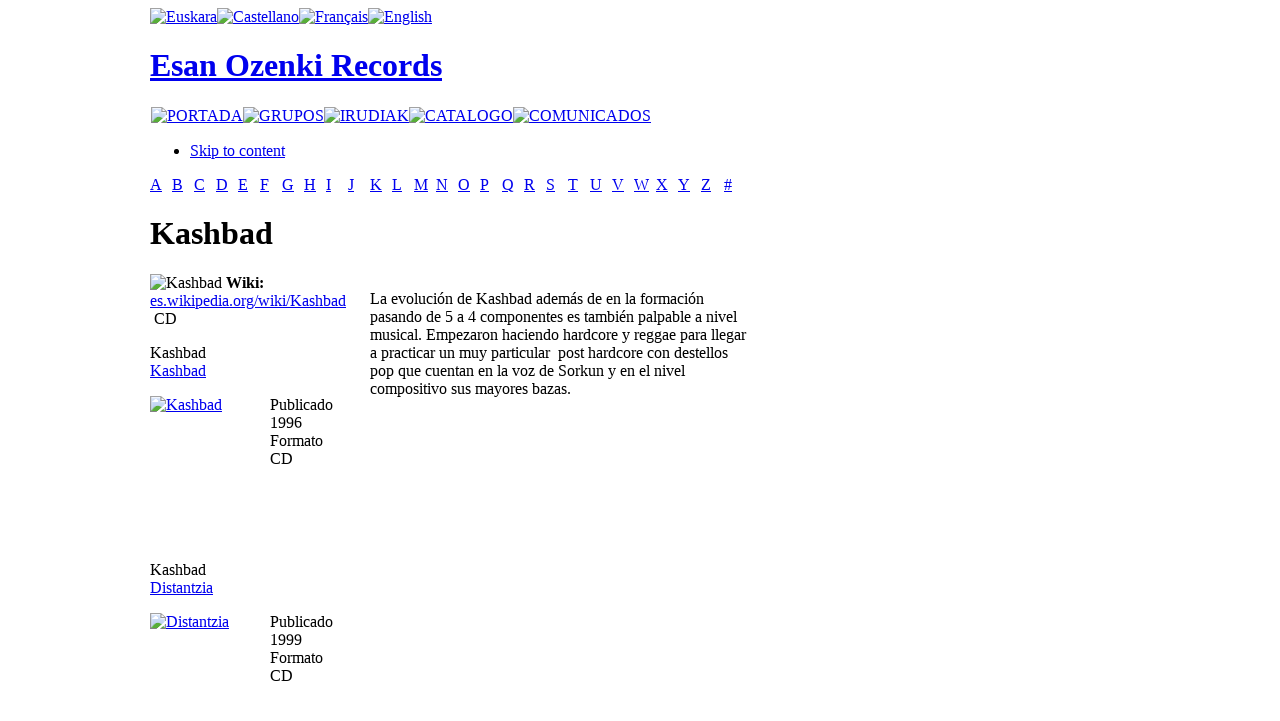

--- FILE ---
content_type: text/html; charset=utf-8
request_url: https://www.esanozenki.com/index.php/es/betagarri/K/24-kashbad
body_size: 7321
content:

<!DOCTYPE html PUBLIC "-//W3C//DTD XHTML 1.0 Transitional//EN" "http://www.w3.org/TR/xhtml1/DTD/xhtml1-transitional.dtd">

<html xmlns="http://www.w3.org/1999/xhtml" xml:lang="es-es" lang="es-es">

<head>
  <base href="https://www.esanozenki.com/index.php/betagarri/K/24-kashbad" />
  <meta http-equiv="content-type" content="text/html; charset=utf-8" />
  <meta name="robots" content="index, follow" />
  <meta name="keywords" content="Kashbad, Formatocd, Publicado, Hardcore, Nivel, Particular�, Post, Con, Muy, Practicar, Destellos, Llegar, Cuentan, Sus, Mayores, Bazas, Compositivo, Sorkun, Que, Para, Voz, Pop, Empezaron, Hesiak, Tweet" />
  <meta name="title" content="Kashbad" />
  <meta name="description" content="A B C D E F G H I J K L M N O P Q R S T U V W X Y Z # Kashbad Wiki: es. wikipedia. org/wiki/Kashbad CD Kashbad Kashbad � Publicado1996 FormatoCD �..." />
  <meta name="generator" content="JoomSEO by Phill Brown (http://www.joomseo.com)" />
  <title>Kashbad | Esan Ozenki Records</title>
  <link href="https://www.esanozenki.com/components/com_muscol/helpers/image.php?file=/var/www/vhosts/esanozenki.com/httpdocs/images/artists/kashbad.jpg&width=&height=110" rel="image_src"  />
  <link href="/templates/esanozenki2/favicon.ico" rel="shortcut icon" type="image/x-icon" />
  <link rel="stylesheet" href="https://www.esanozenki.com/components/com_muscol/assets/letter.css" type="text/css" />
  <link rel="stylesheet" href="https://www.esanozenki.com/components/com_muscol/assets/artist_detailed.css" type="text/css" />
  <link rel="stylesheet" href="https://www.esanozenki.com/components/com_muscol/assets/album.css" type="text/css" />
  <link rel="stylesheet" href="https://www.esanozenki.com/components/com_muscol/assets/comments.css" type="text/css" />
  <link rel="stylesheet" href="https://www.esanozenki.com/modules/ja_newsmoo/ja-newsmoo.css" type="text/css" />
  <link rel="stylesheet" href="/modules/mod_jflanguageselection/tmpl/mod_jflanguageselection.css" type="text/css" />
  <script type="text/javascript" src="/plugins/system/mtupgrade/mootools.js"></script>
  <script type="text/javascript" src="/plugins/content/avreloaded/silverlight.js"></script>
  <script type="text/javascript" src="/plugins/content/avreloaded/wmvplayer.js"></script>
  <script type="text/javascript" src="/plugins/content/avreloaded/swfobject.js"></script>
  <script type="text/javascript" src="/plugins/content/avreloaded/avreloaded.js"></script>
  <script type="text/javascript" src="https://www.esanozenki.com/modules/ja_newsmoo/ja-newsmoo.js"></script>


<link rel="stylesheet" href="https://www.esanozenki.com/templates/system/css/system.css" type="text/css" />
<link rel="stylesheet" href="https://www.esanozenki.com/templates/system/css/general.css" type="text/css" />
<link rel="stylesheet" href="https://www.esanozenki.com/templates/esanozenki2/css/addons.css" type="text/css" />
<link rel="stylesheet" href="https://www.esanozenki.com/templates/esanozenki2/css/layout.css" type="text/css" />
<link rel="stylesheet" href="https://www.esanozenki.com/templates/esanozenki2/css/template.css" type="text/css" />
<link rel="stylesheet" href="https://www.esanozenki.com/templates/esanozenki2/css/typo.css" type="text/css" />

<!--[if IE]>
<link rel="stylesheet" href="https://www.esanozenki.com/templates/esanozenki2/css/ie.css" type="text/css" />
<![endif]-->

<!--[if lt IE 7.0]>
<link rel="stylesheet" href="https://www.esanozenki.com/templates/esanozenki2/css/ie7minus.css" type="text/css" />
<style type="text/css">
.main { width: expression(document.body.clientWidth < 770? "770px" : document.body.clientWidth > 1200? "1200px" : "auto"); }
</style>
<![endif]-->

<!--[if IE 7.0]>
<style type="text/css">
.clearfix { display: inline-block; } /* IE7xhtml*/
</style>
<![endif]-->

<script type="text/javascript">
var siteurl='https://www.esanozenki.com/';
var tmplurl='https://www.esanozenki.com/templates/esanozenki2';
</script>

<script language="javascript" type="text/javascript" src="https://www.esanozenki.com/templates/esanozenki2/js/ja.script.js"></script>
<script language="javascript" type="text/javascript" src="https://www.esanozenki.com/templates/esanozenki2/js/ja.ddmod.js"></script>


<link href="https://www.esanozenki.com/templates/esanozenki2/css/menu/mega.css" rel="stylesheet" type="text/css" /><script src="https://www.esanozenki.com/templates/esanozenki2/js/menu/mega.js" language="javascript" type="text/javascript"></script>
<link href="https://www.esanozenki.com/templates/esanozenki2/css/colors/default.css" rel="stylesheet" type="text/css" />



<!--Width of template -->
<style type="text/css">
.main {width: 980px;margin: 0 auto;}
#ja-wrapper {min-width: 981px;}
</style>


<!--Update width for mainnav -->
<script type="text/javascript">
//<![CDATA[
window.addEvent ('domready', function () {
	if ($E('#ja-mainnav .inner') && $E('#ja-mainnav ul').offsetWidth) {
		$E('#ja-mainnav .inner').setStyle ('width', $E('#ja-mainnav ul').offsetWidth);
	}
});
//]]>
</script></head>

<body id="bd" class="fs3 Moz">

<div id="ja-wrapper" >
	<a name="Top" id="Top"></a>

	<!-- HEADER -->
	<div id="ja-header" class="wrap">



<div class="main">
<!---- AQUI COMIENZA EL FILTRO -->
						                       <!---- AQUI COMIENZA EL FILTRO -->
						
					   <div class="idi">
                        		<div class="moduletable">
					<div id="jflanguageselection"><div class="rawimages"><span><a href="https://www.esanozenki.com/index.php/eu/betagarri/K/24-kashbad"><img src="https://www.esanozenki.com/components/com_joomfish/images/./eu.png" alt="Euskara" title="Euskara" /></a></span><span id="active_language"><a href="https://www.esanozenki.com/index.php/es/betagarri/K/24-kashbad"><img src="https://www.esanozenki.com/components/com_joomfish/images/./es.png" alt="Castellano" title="Castellano" /></a></span><span><a href="https://www.esanozenki.com/index.php/fr/betagarri/K/24-kashbad"><img src="https://www.esanozenki.com/components/com_joomfish/images/./fr.png" alt="Français" title="Français" /></a></span><span><a href="https://www.esanozenki.com/index.php/en/betagarri/K/24-kashbad"><img src="https://www.esanozenki.com/components/com_joomfish/images/./en.png" alt="English" title="English" /></a></span></div></div><!--JoomFish V2.1.7 (Dafad)-->
<!-- &copy; 2003-2011 Think Network, released under the GPL. -->
<!-- More information: at http://www.joomfish.net -->
		</div>
	</div> 
						<!---- AQUI TERMINA EL FILTRO -->
						
												<!---- AQUI TERMINA EL FILTRO -->
<div class="inner clearfix">




	
	
	<!-- MAIN NAVIGATION -->
	



   <div id="orain">
                       	<h1 class="logo">
		<a href="/index.php" title="Esan Ozenki Records"><span>Esan Ozenki Records</span></a>
	</h1>
	                        </div>



 <!---- AQUI COMIENZA EL FILTRO -->
						                       <!---- AQUI COMIENZA EL FILTRO -->
						
					   <div class="cen2">
                        		<div class="moduletable">
					<table width="100%" border="0" cellpadding="0" cellspacing="1"><tr><td nowrap="nowrap"><a href="/index.php/es/home" class="mainlevel" ><img border="0" alt="PORTADA" src="/modules/mod_imgttfmenu/ttf_image_generator.php?caption=PORTADA&amp;font_color=FFFFFF&amp;font_file=absolut.ttf&amp;font_size=15&amp;padding_left=10&amp;padding_right=10&amp;padding_bottom=3&amp;padding_top=5&amp;txt_align=0&amp;txt_valign=1&amp;bg_color=000000&amp;bg_trans=1&amp;txt_angle=0" onmouseover="this.src='/modules/mod_imgttfmenu/ttf_image_generator.php?caption=PORTADA&amp;font_color=C8C8C8&amp;font_file=absolut.ttf&amp;font_size=15&amp;padding_left=10&amp;padding_right=10&amp;padding_bottom=3&amp;padding_top=5&amp;txt_align=0&amp;txt_valign=1&amp;bg_color=000000&amp;bg_trans=1&amp;txt_angle=0'" onmouseout="this.src='/modules/mod_imgttfmenu/ttf_image_generator.php?caption=PORTADA&amp;font_color=FFFFFF&amp;font_file=absolut.ttf&amp;font_size=15&amp;padding_left=10&amp;padding_right=10&amp;padding_bottom=3&amp;padding_top=5&amp;txt_align=0&amp;txt_valign=1&amp;bg_color=000000&amp;bg_trans=1&amp;txt_angle=0'" /></a><a href="/index.php/es/taldeakindex" class="mainlevel" ><img border="0" alt="GRUPOS" src="/modules/mod_imgttfmenu/ttf_image_generator.php?caption=GRUPOS&amp;font_color=FFFFFF&amp;font_file=absolut.ttf&amp;font_size=15&amp;padding_left=10&amp;padding_right=10&amp;padding_bottom=3&amp;padding_top=5&amp;txt_align=0&amp;txt_valign=1&amp;bg_color=000000&amp;bg_trans=1&amp;txt_angle=0" onmouseover="this.src='/modules/mod_imgttfmenu/ttf_image_generator.php?caption=GRUPOS&amp;font_color=C8C8C8&amp;font_file=absolut.ttf&amp;font_size=15&amp;padding_left=10&amp;padding_right=10&amp;padding_bottom=3&amp;padding_top=5&amp;txt_align=0&amp;txt_valign=1&amp;bg_color=000000&amp;bg_trans=1&amp;txt_angle=0'" onmouseout="this.src='/modules/mod_imgttfmenu/ttf_image_generator.php?caption=GRUPOS&amp;font_color=FFFFFF&amp;font_file=absolut.ttf&amp;font_size=15&amp;padding_left=10&amp;padding_right=10&amp;padding_bottom=3&amp;padding_top=5&amp;txt_align=0&amp;txt_valign=1&amp;bg_color=000000&amp;bg_trans=1&amp;txt_angle=0'" /></a><a href="/index.php/es/irudiak" class="mainlevel" ><img border="0" alt="IRUDIAK" src="/modules/mod_imgttfmenu/ttf_image_generator.php?caption=IRUDIAK&amp;font_color=FFFFFF&amp;font_file=absolut.ttf&amp;font_size=15&amp;padding_left=10&amp;padding_right=10&amp;padding_bottom=3&amp;padding_top=5&amp;txt_align=0&amp;txt_valign=1&amp;bg_color=000000&amp;bg_trans=1&amp;txt_angle=0" onmouseover="this.src='/modules/mod_imgttfmenu/ttf_image_generator.php?caption=IRUDIAK&amp;font_color=C8C8C8&amp;font_file=absolut.ttf&amp;font_size=15&amp;padding_left=10&amp;padding_right=10&amp;padding_bottom=3&amp;padding_top=5&amp;txt_align=0&amp;txt_valign=1&amp;bg_color=000000&amp;bg_trans=1&amp;txt_angle=0'" onmouseout="this.src='/modules/mod_imgttfmenu/ttf_image_generator.php?caption=IRUDIAK&amp;font_color=FFFFFF&amp;font_file=absolut.ttf&amp;font_size=15&amp;padding_left=10&amp;padding_right=10&amp;padding_bottom=3&amp;padding_top=5&amp;txt_align=0&amp;txt_valign=1&amp;bg_color=000000&amp;bg_trans=1&amp;txt_angle=0'" /></a><a href="/index.php/es/katalogoa" class="mainlevel" ><img border="0" alt="CATALOGO" src="/modules/mod_imgttfmenu/ttf_image_generator.php?caption=CATALOGO&amp;font_color=FFFFFF&amp;font_file=absolut.ttf&amp;font_size=15&amp;padding_left=10&amp;padding_right=10&amp;padding_bottom=3&amp;padding_top=5&amp;txt_align=0&amp;txt_valign=1&amp;bg_color=000000&amp;bg_trans=1&amp;txt_angle=0" onmouseover="this.src='/modules/mod_imgttfmenu/ttf_image_generator.php?caption=CATALOGO&amp;font_color=C8C8C8&amp;font_file=absolut.ttf&amp;font_size=15&amp;padding_left=10&amp;padding_right=10&amp;padding_bottom=3&amp;padding_top=5&amp;txt_align=0&amp;txt_valign=1&amp;bg_color=000000&amp;bg_trans=1&amp;txt_angle=0'" onmouseout="this.src='/modules/mod_imgttfmenu/ttf_image_generator.php?caption=CATALOGO&amp;font_color=FFFFFF&amp;font_file=absolut.ttf&amp;font_size=15&amp;padding_left=10&amp;padding_right=10&amp;padding_bottom=3&amp;padding_top=5&amp;txt_align=0&amp;txt_valign=1&amp;bg_color=000000&amp;bg_trans=1&amp;txt_angle=0'" /></a><a href="/index.php/es/komunikatuak" class="mainlevel" ><img border="0" alt="COMUNICADOS" src="/modules/mod_imgttfmenu/ttf_image_generator.php?caption=COMUNICADOS&amp;font_color=FFFFFF&amp;font_file=absolut.ttf&amp;font_size=15&amp;padding_left=10&amp;padding_right=10&amp;padding_bottom=3&amp;padding_top=5&amp;txt_align=0&amp;txt_valign=1&amp;bg_color=000000&amp;bg_trans=1&amp;txt_angle=0" onmouseover="this.src='/modules/mod_imgttfmenu/ttf_image_generator.php?caption=COMUNICADOS&amp;font_color=C8C8C8&amp;font_file=absolut.ttf&amp;font_size=15&amp;padding_left=10&amp;padding_right=10&amp;padding_bottom=3&amp;padding_top=5&amp;txt_align=0&amp;txt_valign=1&amp;bg_color=000000&amp;bg_trans=1&amp;txt_angle=0'" onmouseout="this.src='/modules/mod_imgttfmenu/ttf_image_generator.php?caption=COMUNICADOS&amp;font_color=FFFFFF&amp;font_file=absolut.ttf&amp;font_size=15&amp;padding_left=10&amp;padding_right=10&amp;padding_bottom=3&amp;padding_top=5&amp;txt_align=0&amp;txt_valign=1&amp;bg_color=000000&amp;bg_trans=1&amp;txt_angle=0'" /></a></td></tr></table>		</div>
	</div> 
						<!---- AQUI TERMINA EL FILTRO -->
						
												<!---- AQUI TERMINA EL FILTRO -->

<ul class="no-display">
    <li><a href="/index.php/betagarri/K/24-kashbad/es/betagarri#ja-content" title="Skip to content">Skip to content</a></li>
</ul>
	<!-- //MAIN NAVIGATION -->
	
		
</div>


</div>
</div>
	<!-- //HEADER -->
	
	


	<!-- MAIN CONTAINER -->
	<div id="ja-container" class="wrap ja-r2">
	<div class="main clearfix">

		<div id="ja-mainbody" style="width:61%">
			<!-- CONTENT -->
<div id="ja-main" style="width:100%">
<div class="inner clearfix">
	
	

	
	<div id="ja-contentwrap" class="">
				<div id="ja-content" class="column" style="width:100%">

			<div id="ja-current-content" class="column" style="width:100%">
								
								<div class="ja-content-main clearfix">
					<table class='table_letterbar' width='100%' cellpadding='0' cellspacing='0' border='0'><tr><td class=' first' width='3.7%'><a href='/index.php/es/betagarri/A'>A </a>
</td><td class='' width='3.7%'><a href='/index.php/es/betagarri/B'>B </a>
</td><td class='' width='3.7%'><a href='/index.php/es/betagarri/C'>C </a>
</td><td class='' width='3.7%'><a href='/index.php/es/betagarri/D'>D </a>
</td><td class='' width='3.7%'><a href='/index.php/es/betagarri/E'>E </a>
</td><td class='' width='3.7%'><a href='/index.php/es/betagarri/F'>F </a>
</td><td class='' width='3.7%'><a href='/index.php/es/betagarri/G'>G </a>
</td><td class='' width='3.7%'><a href='/index.php/es/betagarri/H'>H </a>
</td><td class='' width='3.7%'><a href='/index.php/es/betagarri/I'>I </a>
</td><td class='' width='3.7%'><a href='/index.php/es/betagarri/J'>J </a>
</td><td class='active' width='3.7%'><a href='/index.php/es/betagarri/K'>K </a>
</td><td class='' width='3.7%'><a href='/index.php/es/betagarri/L'>L </a>
</td><td class='' width='3.7%'><a href='/index.php/es/betagarri/M'>M </a>
</td><td class='' width='3.7%'><a href='/index.php/es/betagarri/N'>N </a>
</td><td class='' width='3.7%'><a href='/index.php/es/betagarri/O'>O </a>
</td><td class='' width='3.7%'><a href='/index.php/es/betagarri/P'>P </a>
</td><td class='' width='3.7%'><a href='/index.php/es/betagarri/Q'>Q </a>
</td><td class='' width='3.7%'><a href='/index.php/es/betagarri/R'>R </a>
</td><td class='' width='3.7%'><a href='/index.php/es/betagarri/S'>S </a>
</td><td class='' width='3.7%'><a href='/index.php/es/betagarri/T'>T </a>
</td><td class='' width='3.7%'><a href='/index.php/es/betagarri/U'>U </a>
</td><td class='' width='3.7%'><a href='/index.php/es/betagarri/V'>V </a>
</td><td class='' width='3.7%'><a href='/index.php/es/betagarri/W'>W </a>
</td><td class='' width='3.7%'><a href='/index.php/es/betagarri/X'>X </a>
</td><td class='' width='3.7%'><a href='/index.php/es/betagarri/Y'>Y </a>
</td><td class='' width='3.7%'><a href='/index.php/es/betagarri/Z'>Z </a>
</td><td class=' last' width='3.7%'><a href='/index.php/es/betagarri/1'># </a>
</td></tr></table>
<div class="discos">
  <table width="100%" cellspacing='0' cellpadding='0'>
    <tr>
      <td valign="top"><h1 class="nom_artista">  
          Kashbad        </h1></td>
      <td valign="top" align="right">        </td>
    </tr>
  </table>
  <table width="100%" cellpadding="0" cellspacing="0">
    <tr>
      <td valign="top" class="first_col_artist">        <div class="artist_data">
          <img src="/components/com_muscol/helpers/image.php?file=/var/www/vhosts/esanozenki.com/httpdocs/images/artists/kashbad.jpg&width=200&height=" alt="Kashbad" class="artist_picture_profile" />                                        
          
          
          
                    
          
          

          
 

         
          
          
          
          
                    <strong class="label_detailed_album">Wiki: </strong><span class="value_detailed_album"><a href="http://es.wikipedia.org/wiki/Kashbad" rel="nofollow" target="_blank">es.wikipedia.org/wiki/Kashbad</a></span> 
                        
        </div>
        <div class="artist_data_bottom"></div>
                <div class="disc_details">
                  </div>
                        <div class="artist_main_content">
                    <div class="format_title"><img src="/images/formats/cd.png" alt="" title="CD" /> <span>CD</span></div>
          
<div class='data'>
  <table border='0' cellpadding='0' cellspacing='0' width="100%">
    <!--DWLayoutTable-->
    <tr>
      <td width="120" colspan="2" valign="top">
        <p><span class="artist_name">Kashbad<br />
        <a href='/index.php/es/betagarri/K/24-kashbad/62-kashbad'>Kashbad</a><br /><td>
		</tr><tr><td width="120" rowspan="2" valign="top">
          <a class='image' href='/index.php/es/betagarri/K/24-kashbad/62-kashbad'><img src="/components/com_muscol/helpers/image.php?file=/var/www/vhosts/esanozenki.com/httpdocs/images/albums/kashbad1.jpg&width=115&height=" alt="Kashbad" class="image_115_llista" /></a></p>
		           <p>&nbsp;</p></td>
    
    </tr>
    <tr  valign="bottom">
      <td height="149" valign="top"><table cellpadding="0" cellspacing="0" width="100%"  class="details">
        <!--DWLayoutTable-->
        <tr>
          <td width="431" height="74" valign="top"><table cellpadding="0" cellspacing="0" width="100%">
            <!--DWLayoutTable-->
                        <tr>
              <td height="18" valign="top" class="label_detailed_album">Publicado<br><span class="negro_nombre">1996</span></td>
                </tr>
                                    <tr>
              <td height="18" valign="top" class="label_detailed_album">Formato<br><span class="negro_nombre">CD</span></td>
                </tr>
            			
                       
                </tr>
                        
            
            
            
            
            
            
            
            
            
            
            </table></td>
            <td width="464">&nbsp;</td>
          </tr>
      </table>
        </td>
    </tr>
  </table>
</div>

<div class='data'>
  <table border='0' cellpadding='0' cellspacing='0' width="100%">
    <!--DWLayoutTable-->
    <tr>
      <td width="120" colspan="2" valign="top">
        <p><span class="artist_name">Kashbad<br />
        <a href='/index.php/es/betagarri/K/24-kashbad/63-distantzia'>Distantzia</a><br /><td>
		</tr><tr><td width="120" rowspan="2" valign="top">
          <a class='image' href='/index.php/es/betagarri/K/24-kashbad/63-distantzia'><img src="/components/com_muscol/helpers/image.php?file=/var/www/vhosts/esanozenki.com/httpdocs/images/albums/kashbad2.jpg&width=115&height=" alt="Distantzia" class="image_115_llista" /></a></p>
		           <p>&nbsp;</p></td>
    
    </tr>
    <tr  valign="bottom">
      <td height="149" valign="top"><table cellpadding="0" cellspacing="0" width="100%"  class="details">
        <!--DWLayoutTable-->
        <tr>
          <td width="431" height="74" valign="top"><table cellpadding="0" cellspacing="0" width="100%">
            <!--DWLayoutTable-->
                        <tr>
              <td height="18" valign="top" class="label_detailed_album">Publicado<br><span class="negro_nombre">1999</span></td>
                </tr>
                                    <tr>
              <td height="18" valign="top" class="label_detailed_album">Formato<br><span class="negro_nombre">CD</span></td>
                </tr>
            			
                       
                </tr>
                        
            
            
            
            
            
            
            
            
            
            
            </table></td>
            <td width="464">&nbsp;</td>
          </tr>
      </table>
        </td>
    </tr>
  </table>
</div>

<div class='data'>
  <table border='0' cellpadding='0' cellspacing='0' width="100%">
    <!--DWLayoutTable-->
    <tr>
      <td width="120" colspan="2" valign="top">
        <p><span class="artist_name">Kashbad<br />
        <a href='/index.php/es/betagarri/K/24-kashbad/64-hesiak'>Hesiak</a><br /><td>
		</tr><tr><td width="120" rowspan="2" valign="top">
          <a class='image' href='/index.php/es/betagarri/K/24-kashbad/64-hesiak'><img src="/components/com_muscol/helpers/image.php?file=/var/www/vhosts/esanozenki.com/httpdocs/images/albums/kashbad3.jpg&width=115&height=" alt="Hesiak" class="image_115_llista" /></a></p>
		           <p>&nbsp;</p></td>
    
    </tr>
    <tr  valign="bottom">
      <td height="149" valign="top"><table cellpadding="0" cellspacing="0" width="100%"  class="details">
        <!--DWLayoutTable-->
        <tr>
          <td width="431" height="74" valign="top"><table cellpadding="0" cellspacing="0" width="100%">
            <!--DWLayoutTable-->
                        <tr>
              <td height="18" valign="top" class="label_detailed_album">Publicado<br><span class="negro_nombre">1999</span></td>
                </tr>
                                    <tr>
              <td height="18" valign="top" class="label_detailed_album">Formato<br><span class="negro_nombre">CD</span></td>
                </tr>
            			
                       
                </tr>
                        
            
            
            
            
            
            
            
            
            
            
            </table></td>
            <td width="464">&nbsp;</td>
          </tr>
      </table>
        </td>
    </tr>
  </table>
</div>
          <br />
          
	 		  
        <div class="disc_details2121">
          <h3>  <div class="album_rating"><a href='http://www.facebook.com/sharer.php?u=https%3A%2F%2Fwww.esanozenki.com%2Findex.php%2Fbetagarri%2FK%2F24-kashbad%3Flang%3Des&t=Kashbad' target='_blank' title='Facebook'><img src="/components/com_muscol/assets/images/bookmarks/facebook.png" alt="Facebook"  /></a> <a href='http://del.icio.us/post?url=https%3A%2F%2Fwww.esanozenki.com%2Findex.php%2Fbetagarri%2FK%2F24-kashbad%3Flang%3Des&title=Kashbad' target='_blank' title='del.icio.us'><img src="/components/com_muscol/assets/images/bookmarks/delicious.png" alt="del.icio.us"  /></a> <a href='http://www.stumbleupon.com/submit?url=https%3A%2F%2Fwww.esanozenki.com%2Findex.php%2Fbetagarri%2FK%2F24-kashbad%3Flang%3Des&title=Kashbad' target='_blank' title='StumbleUpon'><img src="/components/com_muscol/assets/images/bookmarks/stumble.png" alt="StumbleUpon"  /></a> <a href='http://digg.com/submit?phase=2&url=https%3A%2F%2Fwww.esanozenki.com%2Findex.php%2Fbetagarri%2FK%2F24-kashbad%3Flang%3Des&title=Kashbad' target='_blank' title='Digg'><img src="/components/com_muscol/assets/images/bookmarks/digg.png" alt="Digg"  /></a> <a href='http://technorati.com/faves?add=https%3A%2F%2Fwww.esanozenki.com%2Findex.php%2Fbetagarri%2FK%2F24-kashbad%3Flang%3Des' target='_blank' title='Technorati'><img src="/components/com_muscol/assets/images/bookmarks/technorati.png" alt="Technorati"  /></a> <a href='http://www.newsvine.com/_tools/seed&save?u=https%3A%2F%2Fwww.esanozenki.com%2Findex.php%2Fbetagarri%2FK%2F24-kashbad%3Flang%3Des&h=Kashbad' target='_blank' title='NewsVine'><img src="/components/com_muscol/assets/images/bookmarks/newsvine.png" alt="NewsVine"  /></a> <a href='http://reddit.com/submit?url=https%3A%2F%2Fwww.esanozenki.com%2Findex.php%2Fbetagarri%2FK%2F24-kashbad%3Flang%3Des&title=Kashbad' target='_blank' title='Reddit'><img src="/components/com_muscol/assets/images/bookmarks/reddit.png" alt="Reddit"  /></a> <a href='http://www.google.com/bookmarks/mark?op=edit&bkmk=https%3A%2F%2Fwww.esanozenki.com%2Findex.php%2Fbetagarri%2FK%2F24-kashbad%3Flang%3Des&title=Kashbad' target='_blank' title='Google'><img src="/components/com_muscol/assets/images/bookmarks/google.png" alt="Google"  /></a> <a href='http://www.linkedin.com/shareArticle?mini=true&url=https%3A%2F%2Fwww.esanozenki.com%2Findex.php%2Fbetagarri%2FK%2F24-kashbad%3Flang%3Des&title=Kashbad' target='_blank' title='LinkedIn'><img src="/components/com_muscol/assets/images/bookmarks/linkedin.png" alt="LinkedIn"  /></a> <a href='http://www.myspace.com/Modules/PostTo/Pages/?l=3&u=https%3A%2F%2Fwww.esanozenki.com%2Findex.php%2Fbetagarri%2FK%2F24-kashbad%3Flang%3Des&c=Kashbad' target='_blank' title='MySpace'><img src="/components/com_muscol/assets/images/bookmarks/myspace.png" alt="MySpace"  /></a> <a href='http://www.mixx.com/submit?page_url=https%3A%2F%2Fwww.esanozenki.com%2Findex.php%2Fbetagarri%2FK%2F24-kashbad%3Flang%3Des' target='_blank' title='Mixx'><img src="/components/com_muscol/assets/images/bookmarks/mixx.png" alt="Mixx"  /></a> <a href='http://furl.net/storelt.jsp?url=https%3A%2F%2Fwww.esanozenki.com%2Findex.php%2Fbetagarri%2FK%2F24-kashbad%3Flang%3Des&t=Kashbad' target='_blank' title='Furl'><img src="/components/com_muscol/assets/images/bookmarks/furl.png" alt="Furl"  /></a><br /><br /><a href="http://twitter.com/share" class="twitter-share-button" data-count="horizontal" data-via="esanozenkirec">Tweet</a><script type="text/javascript" src="http://platform.twitter.com/widgets.js"></script><br /><br /><iframe src="http://www.facebook.com/plugins/like.php?href=https%3A%2F%2Fwww.esanozenki.com%2Findex.php%2Fbetagarri%2FK%2F24-kashbad%3Flang%3Des&amp;layout=standard&amp;show_faces=true&amp;width=220&amp;action=like&amp;font&amp;colorscheme=light&amp;height=120" scrolling="no" frameborder="0" style="border:none; overflow:hidden; width:220px; height:120px;" allowTransparency="true"></iframe></div>
        </div>
        </td>
      <td valign="top" class="second_col_artist">        <div class="review"> <p>La evolución de Kashbad además de en la formación pasando de 5 a 4 componentes es también palpable a nivel musical. Empezaron haciendo hardcore y reggae para llegar a practicar un muy particular  post hardcore con destellos pop que cuentan en la voz de Sorkun y en el nivel compositivo sus mayores bazas.</p> </div>
                       
    
          </div>
        </div>
        </td>
    </tr>
  </table>
  </div>
<div align="center"></div>

				</div>
				
								
				
			</div>

			
		</div>
		
			</div>

	
</div>
</div>
<!-- //CONTENT -->					</div>

		<!-- RIGHT COLUMN--> 
<div id="ja-right" class="column sidebar" style="width:39%">

		<div class="ja-mass ja-mass-top clearfix">
			<div class="ja-module ja-box-br modulenada" id="Mod85">
	<div class="ja-box-bl"><div class="ja-box-tr"><div class="ja-box-tl clearfix">
						<div class="jamod-content ja-box-ct clearfix">
		<p><a href="/index.php/taldeak/1/53-esan-ozenki-records/130-1991-2011"><img src="/images/stories/eobanner.png" border="0" width="320" height="137" style="border: 0pt none;" /></a></p>		</div>
	</div></div></div>
	</div>
		<div class="ja-module ja-box-br module" id="Mod66">
	<div class="ja-box-bl"><div class="ja-box-tr"><div class="ja-box-tl clearfix">
						<div class="jamod-content ja-box-ct clearfix">
		<!-- AllVideos Reloaded Plugin (v1.2.7.1054) starts here
--><ins><noscript><div style="background-color:red;color:white;width:160px"><strong>JavaScript no est&aacute; habilitado!</strong><br/>To display this content, you need a JavaScript capable browser.</div></noscript></ins><span id="avreloaded0" class="allvideos"><ins><div id="warnflashavreloaded0" style="background-color:red;color:white;width:160px;visibility:hidden"><strong>Reproductor de Flash no instalado o version instalada es anterior a 9.0.115!</strong><br/><a href="http://www.adobe.com/go/getflashplayer" onclick="window.open(this.href);return false;" onkeypress="window.open(this.href);return false;"><img src="/plugins/content/avreloaded/160x41_Get_Flash_Player.jpg" alt="DEscargue el reproductor de flash de aqui" style="border:0" /></a></div></ins></span><script type="text/javascript">
swfobject.embedSWF('/plugins/content/avreloaded/mediaplayer.swf','avreloaded0','315','265','9.0.115','/plugins/content/avreloaded/expressinstall.swf',
{file:'http://www.youtube.com/watch%3Fv%3D5EY1SuegzwQ',width:'315',height:'265',image:'http://i.ytimg.com/vi/5EY1SuegzwQ/default.jpg',showeq:'false',searchbar:'false',enablejs:'false',autostart:'false',showicons:'true',showstop:'false',showdigits:'true',
showdownload:'false',usefullscreen:'false',backcolor:'0x000000',frontcolor:'0xFFFFFF',
lightcolor:'0xFFFFFF',screencolor:'0xFFFFFF',overstretch:'false'}
,{allowscriptaccess:'always',seamlesstabbing:'true',allowfullscreen:'true',wmode:'window',bgcolor:'#000000',menu:'true'},
{id:'p_avreloaded0',styleclass:'allvideos'});
</script><script type="text/javascript">window.addEvent("domready",function(){var s = "warnflashavreloaded0"; if ($(s)){$(s).setOpacity(1);}});</script><!--
AllVideos Reloaded Plugin (v1.2.7.1054) ends here --><p>
<div align="center"><b>Betigarri - "Zure ingurua"<b/></div>
<p>		</div>
	</div></div></div>
	</div>
	
	</div>
	
	
			<div class="ja-mass ja-mass-top clearfix">
			<div class="ja-module ja-box-br module" id="Mod61">
</div></div>
	<div class="ja-mass ja-mass-bottom clearfix">
			<div class="ja-module ja-box-br module" id="Mod39">
	<div class="ja-box-bl"><div class="ja-box-tr"><div class="ja-box-tl clearfix">
						<div class="jamod-content ja-box-ct clearfix">
		

<div id="ja-newsmoo-container">
	  <ul id="ja-newsmoo-wrap">
		<li class="ja-newsmoo"><img src="/images/stories/ghcol.png" border="0" alt="Gora Herriak" style="border: 0pt none;" /><span class="ja-newsmoo-title">></span><span class="ja-newsmoo-desc"><p></p>
<table style="width: 324px;" border="0" cellspacing="0" cellpadding="0">
<tbody>
<tr>
<td><a href="/index.php/es/hechos-contra-el-decoro/H/20-hechos-contra-el-decoro?layout=detailed">HECHOS CONTRA EL DECORO</a></td>
<td></td>
</tr>
<tr>
<td><a href="/index.php/es/inadaptats/I/21-inadaptats?layout=detailed">INADAPTATS</a></td>
<td></td>
</tr>
<tr>
<td><a href="/index.php/es/hechos-contra-el-decoro/H/20-hechos-contra-el-decoro?layout=detailed"></a><a href="/index.php/es/nacion-reixa-/N/33-?layout=detailed">NACION REIXA</a></td>
<td></td>
</tr>
<tr>
<td><a href="/index.php/es/hechos-contra-el-decoro/H/20-hechos-contra-el-decoro?layout=detailed"></a><a href="/index.php/component/muscol/W/51-wemean">WEMEAN</a></td>
<td></td>
</tr>
</tbody>
</table></span></li><li class="ja-newsmoo"><img src="/images/stories/eocol.png" border="0" alt="Esan Ozenki" style="border: 0pt none;" /><span class="ja-newsmoo-title">></span><span class="ja-newsmoo-desc"><p></p>
<table style="width: 324px;" border="0" cellspacing="0" cellpadding="0">
<tbody>
<tr>
<td><a href="/index.php/es/2-kate/1/3-2-kate?layout=detailed">2KATE</a></td>
<td><a href="/index.php/es/betagarri/A/4-akauzazte?layout=detailed">AKAUZAZTE</a></td>
</tr>
<tr>
<td><a href="/index.php/es/ama-say/A/5-ama-say?layout=detailed">AMA SAY</a></td>
<td><a href="/index.php/es/anari/A/6-anari?layout=detailed">ANARI</a></td>
</tr>
<tr>
<td><a href="/index.php/es/anari-eta-petti/A/7-anari-ta-petti?layout=detailed">ANARI ETA PETTI</a></td>
<td><a href="/index.php/es/anestesia/A/8-anestesia?layout=detailed">ANESTESIA</a></td>
</tr>
<tr>
<td><a href="/index.php/es/baldin-bada/B/9-baldin-bada?layout=detailed">BALDIN BADA</a></td>
<td><a href="/index.php/es/bap/B/10-bap?layout=detailed">BAP!!</a></td>
</tr>
<tr>
<td><a href="/index.php/es/betagarri/B/49-bed?layout=detailed">BED</a></td>
<td><a href="/index.php/es/betagarri/B/11-betagarri?layout=detailed">BETAGARRI</a></td>
</tr>
<tr>
<td><a href="/index.php/es/beti-mugan/B/12-beti-mugan?layout=detailed">BETI MUGAN</a></td>
<td><a href="/index.php/es/danba/D/13-danba?layout=detailed">DANBA</a><br /></td>
</tr>
<tr>
<td><a href="/index.php/es/deabruak-teilatuetan/D/14-deabruak-teilatuetan?layout=detailed">DEABRUAK TEILATUETAN</a></td>
<td><a href="/index.php/eu/debekatua/D/46-debekatua?layout=detailed">DEBEKATUA</a></td>
</tr>
<tr>
<td><a href="/index.php/es/delirium-tremens/D/48-delirium-tremens?layout=detailed">DELIRIUM TREMENS</a></td>
<td><a href="/index.php/es/dut/D/15-dut?layout=detailed">DUT</a></td>
</tr>
<tr>
<td><a href="/index.php/es/eh-sukarra/E/16-eh-sukarra?layout=detailed">EH SUKARRA</a></td>
<td><a href="/index.php/es/eraso/E/17-eraso?layout=detailed">ERASO!</a></td>
</tr>
<tr>
<td><a href="/index.php/es/etsaiak/E/18-etsaiak?layout=detailed">ETSAIAK</a></td>
<td><a href="/index.php/taldeak/F/52-fermin-muguruza">FERMIN MUGURUZA</a><br /></td>
</tr>
<tr>
<td><a href="/index.php/es/fermin-muguruza-eta-dut/F/19-fermin-muguruza-eta-dut?layout=detailed">FERMIN MUGURUZA ETA DUT</a></td>
<td><a href="/index.php/es/jauko-barik/J/22-jauko-barik?layout=detailed">JAUKO BARIK</a></td>
</tr>
<tr>
<td><a href="/index.php/es/joxe-ripiau/J/23-joxe-ripiau?layout=detailed">JOXE RIPAU</a></td>
<td><a href="/index.php/kashbad/K/24-kashbad?layout=detailed">KASHBAD</a></td>
</tr>
<tr>
<td><a href="/index.php/es/king-mafrundi/K/25-king-mafrundi?layout=detailed">KING MAFRUNDI</a></td>
<td><a href="/index.php/es/kortatu/K/26-kortatu?layout=detailed">KORTATU</a></td>
</tr>
<tr>
<td><a href="/index.php/es/kuraia/K/27-kuraia?layout=detailed">KURAIA</a></td>
<td><a href="/index.php/es/les-mecaniciens/L/28-les-mecaniciens?layout=detailed">LES MECANICIENS</a></td>
</tr>
<tr>
<td><a href="/index.php/es/llif/L/29-lif?layout=detailed">LIF</a></td>
<td><a href="/index.php/es/lin-ton-taun/L/30-lin-ton-taun?layout=detailed">LIN TON TAUN</a></td>
</tr>
<tr>
<td><a href="/index.php/es/mak/M/31-mak?layout=detailed">MAK</a></td>
<td><a href="/index.php/negu-gorriak">NEGU GORRIAK</a></td>
</tr>
<tr>
<td><a href="/index.php/es/parafuenk/P/34-?layout=detailed">PARAFÜNK</a></td>
<td><a href="/index.php/es/pilt/P/35--l-t?layout=detailed">π L. T.</a></td>
</tr>
<tr>
<td><a href="/index.php/es/r/R/47-r?layout=detailed">R</a></td>
<td><a href="/index.php/es/rafa-rueda/R/36-rafa-rueda?layout=detailed">RAFA RUEDA</a></td>
</tr>
<tr>
<td><a href="/index.php/es/rip/R/37-rip?layout=detailed">RIP</a></td>
<td><a href="/index.php/es/akauzazte/R/38-ruper-ordorika?layout=detailed">RUPER ORDORIKA</a></td>
</tr>
<tr>
<td><a href="/index.php/es/sagarroi/S/39-sagarroi?layout=detailed">SAGARROI</a></td>
<td><a href="/index.php/es/selektah-kolektiboa/S/40-selektah-kolektiboa?layout=detailed">SELEKTAH KOLEKTIBOA</a></td>
</tr>
<tr>
<td><a href="/index.php/es/sen/S/50-sen?layout=detailed">SEN</a></td>
<td><a href="/index.php/es/senhendrik-roever/S/41-sen--hendrik-roever?layout=detailed">SEN+HENDRIK ROEVER</a></td>
</tr>
<tr>
<td><a href="/index.php/es/skunk/S/42-skunk?layout=detailed">SKUNK</a></td>
<td><a href="/index.php/es/sorkun/S/43-sorkun?layout=detailed">SORKUN</a></td>
</tr>
<tr>
<td><a href="/index.php/es/the-solanos/T/44-the-solanos?layout=detailed">THE SOLANOS</a></td>
<td><a href="/index.php/es/xabier-montoia/X/32-xabier-montoia?layout=detailed">XABIER MONTOIA</a></td>
</tr>
<tr>
<td><a href="/index.php/es/zein/Z/45-zein?layout=detailed">ZEIN?</a></td>
<td></td>
</tr>
</tbody>
</table>
<ul>
</ul></span></li>
</ul></div>
<script type="text/javascript">
	function janewsmooInit() {
	var newsmoo = new JANewsMoo($ES('#ja-newsmoo-wrap .ja-newsmoo'),{openWidth:370,openHeight:730,smallSize:100,open:0,direction:'vir',durationtime:400,animAttr:'bottom'});
	}
	//window.addEvent('domready',janewsmooInit);
	janewsmooInit();
</script>
		</div>
	</div></div></div>
	</div>
	
	</div>
	
</div>
<!-- RIGHT COLUMN--> 
	
	</div>
	</div>
	<!-- //MAIN CONTAINER -->

	
	<!-- FOOTER -->
	<div id="ja-footer" class="wrap">
<div class="main clearfix">

<div class="ja-footnav">
	    
    <ul class="ja-links">
		<li class="layout-switcher">&nbsp;</li>
		<li class="top"><a href="/index.php/betagarri/K/24-kashbad/es/betagarri#Top" title="Back to Top">Top</a></li>
	</ul>
</div>
	
<div class="inner">
	<div class="ja-copyright">
		
	</div>
	<div id="ja-poweredby">
		<a id="t3-logo" href="http://www.esanozenki.com/" title="Esan ozenki" target="_blank">Esan Ozenki</a>
	</div>
</div>

</div>
</div>	<!-- //FOOTER -->

</div>





			<script type="text/javascript">
			var gaJsHost = (("https:" == document.location.protocol) ? "https://ssl." : "http://www.");
			document.write(unescape("%3Cscript src='" + gaJsHost + "google-analytics.com/ga.js' type='text/javascript'%3E%3C/script%3E"));
			</script>
			<script type="text/javascript">
			try {
			var pageTracker = _gat._getTracker("UA-4139643-8");
			pageTracker._trackPageview();
			} catch(err) {}</script>
			</body>

</html>
